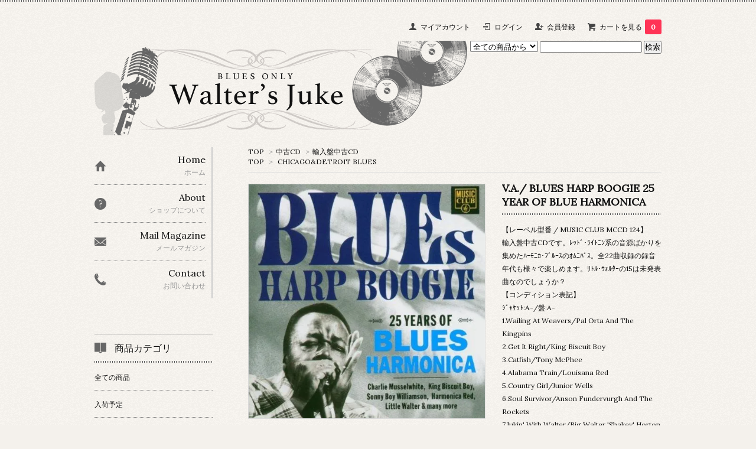

--- FILE ---
content_type: text/html; charset=EUC-JP
request_url: https://www.waltersjuke.com/?pid=85062964
body_size: 9939
content:
<!DOCTYPE html PUBLIC "-//W3C//DTD XHTML 1.0 Transitional//EN" "http://www.w3.org/TR/xhtml1/DTD/xhtml1-transitional.dtd">
<html xmlns:og="http://ogp.me/ns#" xmlns:fb="http://www.facebook.com/2008/fbml" xmlns:mixi="http://mixi-platform.com/ns#" xmlns="http://www.w3.org/1999/xhtml" xml:lang="ja" lang="ja" dir="ltr">
<head>
<meta http-equiv="content-type" content="text/html; charset=euc-jp" />
<meta http-equiv="X-UA-Compatible" content="IE=edge,chrome=1" />
<title>V.A./ BLUES HARP BOOGIE 25 YEAR OF BLUE HARMONICA</title>
<meta name="Keywords" content="V.A./ BLUES HARP BOOGIE 25 YEAR OF BLUE HARMONICA,walters-juke" />
<meta name="Description" content="【レーベル型番 / MUSIC CLUB MCCD 124】 CHICAGO/DETROITジャンル 輸入盤中古CDです" />
<meta name="Author" content="" />
<meta name="Copyright" content="GMOペパボ" />
<meta http-equiv="content-style-type" content="text/css" />
<meta http-equiv="content-script-type" content="text/javascript" />
<link rel="stylesheet" href="https://img14.shop-pro.jp/PA01306/842/css/4/index.css?cmsp_timestamp=20240618165010" type="text/css" />

<link rel="alternate" type="application/rss+xml" title="rss" href="https://www.waltersjuke.com/?mode=rss" />
<script type="text/javascript" src="//ajax.googleapis.com/ajax/libs/jquery/1.7.2/jquery.min.js" ></script>
<meta property="og:title" content="V.A./ BLUES HARP BOOGIE 25 YEAR OF BLUE HARMONICA" />
<meta property="og:description" content="【レーベル型番 / MUSIC CLUB MCCD 124】 CHICAGO/DETROITジャンル 輸入盤中古CDです" />
<meta property="og:url" content="https://www.waltersjuke.com?pid=85062964" />
<meta property="og:site_name" content="BLUES専門店 WALTER'S JUKE  / CD・レコード通販" />
<meta property="og:image" content="https://img14.shop-pro.jp/PA01306/842/product/85062964.jpg?20150212184443"/>
<meta property="og:type" content="product" />
<meta property="product:price:amount" content="1800" />
<meta property="product:price:currency" content="JPY" />
<meta property="product:product_link" content="https://www.waltersjuke.com?pid=85062964" />
<script>
  var Colorme = {"page":"product","shop":{"account_id":"PA01306842","title":"BLUES\u5c02\u9580\u5e97 WALTER'S JUKE  \/ CD\u30fb\u30ec\u30b3\u30fc\u30c9\u901a\u8ca9"},"basket":{"total_price":0,"items":[]},"customer":{"id":null},"inventory_control":"product","product":{"shop_uid":"PA01306842","id":85062964,"name":"V.A.\/ BLUES HARP BOOGIE 25 YEAR OF BLUE HARMONICA","model_number":"MUSIC CLUB MCCD 124","stock_num":1,"sales_price":1800,"sales_price_including_tax":1800,"variants":[],"category":{"id_big":1874715,"id_small":1},"groups":[{"id":1049692}],"members_price":1800,"members_price_including_tax":1800}};

  (function() {
    function insertScriptTags() {
      var scriptTagDetails = [{"src":"https:\/\/d.rcmd.jp\/www.waltersjuke.com\/item\/recommend.js","integrity":null},{"src":"https:\/\/d.rcmd.jp\/www.waltersjuke.com\/item\/colorme.js","integrity":null},{"src":"https:\/\/zen.one\/analytics.js?59e78118657845dd98fba9ce702515d2","integrity":"sha384-hW\/CJenQCd58GC43acRtog2g8Km2avHJkQN1MCmjyhT2IBYxpFXzMAPPbjyycc8b"}];
      var entry = document.getElementsByTagName('script')[0];

      scriptTagDetails.forEach(function(tagDetail) {
        var script = document.createElement('script');

        script.type = 'text/javascript';
        script.src = tagDetail.src;
        script.async = true;

        if( tagDetail.integrity ) {
          script.integrity = tagDetail.integrity;
          script.setAttribute('crossorigin', 'anonymous');
        }

        entry.parentNode.insertBefore(script, entry);
      })
    }

    window.addEventListener('load', insertScriptTags, false);
  })();
</script>
</head>
<body>
<meta name="colorme-acc-payload" content="?st=1&pt=10029&ut=85062964&at=PA01306842&v=20260202140730&re=&cn=2d746b876db9cab049e1ccded55471a2" width="1" height="1" alt="" /><script>!function(){"use strict";Array.prototype.slice.call(document.getElementsByTagName("script")).filter((function(t){return t.src&&t.src.match(new RegExp("dist/acc-track.js$"))})).forEach((function(t){return document.body.removeChild(t)})),function t(c){var r=arguments.length>1&&void 0!==arguments[1]?arguments[1]:0;if(!(r>=c.length)){var e=document.createElement("script");e.onerror=function(){return t(c,r+1)},e.src="https://"+c[r]+"/dist/acc-track.js?rev=3",document.body.appendChild(e)}}(["acclog001.shop-pro.jp","acclog002.shop-pro.jp"])}();</script><link href='https://fonts.googleapis.com/css?family=Lora:400' rel='stylesheet' type='text/css'>
<script>
  $(function(){
    $(".more_btn").on("click", function() {
      $(".more_seller").toggle();
      $(".updown").toggleClass("more_up");
    });
  });

$(function(){
  $('a[href^=#]').click(function(){
    var speed = 500;
    var href= $(this).attr("href");
    var target = $(href == "#" || href == "" ? 'html' : href);
    var position = target.offset().top;
    $("html, body").animate({scrollTop:position}, speed, "swing");
    return false;
  });
});
</script>

<div id="top_line">

</div>

<div id="container">

  
  <div id="header">
    <div class="header_link">
      <ul>
        <li class="my_account"><a href="https://www.waltersjuke.com/?mode=myaccount"><i class="account"></i>マイアカウント</a></li>
                              <li class="member_login_btn">
              <a href="https://www.waltersjuke.com/?mode=login&shop_back_url=https%3A%2F%2Fwww.waltersjuke.com%2F"><i class="login"></i>ログイン</a>
            </li>
                          <li class="member_regist_btn">
                <a href="https://www.waltersjuke.com/customer/signup/new"><i class="regist"></i>会員登録</a>
              </li>
                                      <li class="view_cart"><a href="https://www.waltersjuke.com/cart/proxy/basket?shop_id=PA01306842&shop_domain=waltersjuke.com"><i class="cart"></i>カートを見る<span class="count">0</span></a></li>
      </ul>
    </div>

      
    
          

    
    <div class="search">
      <form action="https://www.waltersjuke.com/" method="GET" id="search">
        <input type="hidden" name="mode" value="srh" />
        <select name="cid" style="width: 115px;">
          <option value="">全ての商品から</option>
                    <option value="2011492,0">入荷予定</option>
                    <option value="1896314,0">新入荷アイテム</option>
                    <option value="1874700,0">新品レコード</option>
                    <option value="1874712,0">中古レコード</option>
                    <option value="1874714,0">新品CD</option>
                    <option value="1874715,0">中古CD</option>
                    <option value="1874718,0">映像メディア（DVD/Blu-ray/VHS)</option>
                    <option value="1874719,0">BOOKS</option>
                    <option value="1874720,0">Tシャツ</option>
                  </select>
        <input type="text" name="keyword">
        <input type="submit" value="検索" />
      </form>
    </div>
    

    <h1 class="logo"><a href="https://www.waltersjuke.com/"><img src="https://img14.shop-pro.jp/PA01306/842/etc/hd-logo.png?208108" width="631" height="160" alt="BLUES専門店 WALTER&#039;S JUKE  / CD・レコード通販"></a></h1>
  </div>
  

  
  <div id="main">
  <div class="footstamp">
  
  
  <p>
    <a href="https://www.waltersjuke.com/">TOP</a>
    <span>&gt;</span><a href='?mode=cate&cbid=1874715&csid=0'>中古CD</a>    <span>&gt;</span><a href='?mode=cate&cbid=1874715&csid=1'>輸入盤中古CD</a>  </p>
  
      <p>
      <a href="https://www.waltersjuke.com/">TOP</a>
            <span>&gt;</span>
      <a href="https://www.waltersjuke.com/?mode=grp&gid=1049692">CHICAGO&DETROIT BLUES</a>
          </p>
    
</div>

<form class="clearfix product_form" name="product_form" method="post" action="https://www.waltersjuke.com/cart/proxy/basket/items/add">

<div class="product_detail_area">
    <div class="add_cart">
           
             <h2 class="product_name">V.A./ BLUES HARP BOOGIE 25 YEAR OF BLUE HARMONICA</h2>
          <div class="product_description">
            【レーベル型番 / MUSIC CLUB MCCD 124】<br />
輸入盤中古CDです。ﾚｯﾄﾞ･ﾗｲﾄﾆﾝ系の音源ばかりを集めたﾊｰﾓﾆｶ･ﾌﾞﾙｰｽのｵﾑﾆﾊﾞｽ。全22曲収録の録音年代も様々で楽しめます。ﾘﾄﾙ･ｳｫﾙﾀｰの15は未発表曲なのでしょうか？<br />
【コンディション表記】<br />
ｼﾞｬｹｯﾄ:A-/盤:A-<br />
1.Wailing At Weavers/Pal Orta And The Kingpins  <br />
2.Get It Right/King Biscuit Boy  <br />
3.Catfish/Tony McPhee  <br />
4.Alabama Train/Louisana Red  <br />
5.Country Girl/Junior Wells  <br />
6.Soul Survivor/Anson Fundervurgh And The Rockets  <br />
7.Jukin' With Walter/Big Walter 'Shakey' Horton  <br />
8.I'm Goin' Home/Charlie Musselwhite  <br />
9.Your Funeral and My Trial/Sonny Boy Williamson  <br />
10.Annie Maybe/J.J.Malone  <br />
11.Bugle Call Blues/Sonny Blake  <br />
12.Harpoon Man/The Paul Delay Band  <br />
13.Trouble No More/Carey Bell  <br />
14.I've Done Everything I Can/King Biscuit Boy  <br />
15.Walter's Jump/Little Walter  <br />
16.You Sure Make Loving Hard/Paul Lamb And The Blues Burgars  <br />
17.Cry Before I Go/Jimmy Reed  <br />
18.Rockin' My Boogie/Big Walter 'Shakey' Horton  <br />
19.Mine All Mine/The Paul Delay Band  <br />
20.Hoodoo Man Blues/Junior Wells  <br />
21.I'm Your Slave/Harmonica Red  <br />
22.Dixie Diner/Anson Funderburgh & The Rockets
          </div>
        
<table class="add_cart_table">        
        
                    <tr>
            <th>型番</th>
            <td>MUSIC CLUB MCCD 124</td>
            </tr>
                
                            <tr>
            <th>販売価格</th>
            <td>
                            
                <strong class="price">1,800円(税込)</strong><br />
                        </td>
            </tr>
                
                
                
                
                        </table>
                              </div>

    <div class="product_images">

    <script type="text/javascript" src="https://img.shop-pro.jp/js/cloud-zoom.1.0.2.js"></script>

    <div class="zoom-section">
      <div class="zoom-small-image">
        <div id="wrap">
          
                      <a href="https://img14.shop-pro.jp/PA01306/842/product/85062964.jpg?20150212184443" class="cloud-zoom" id="zoom1" rel="position: &#39;inside&#39; , showTitle: true, adjustX:-4, adjustY:-4" style="position: relative; display: block; " title="">
            <img src="https://img14.shop-pro.jp/PA01306/842/product/85062964.jpg?20150212184443" style="display: block;" />
            </a>
                    
          <input type="hidden" name="user_hash" value="725e8a0c1d0fdca1e061b0eded1c8748"><input type="hidden" name="members_hash" value="725e8a0c1d0fdca1e061b0eded1c8748"><input type="hidden" name="shop_id" value="PA01306842"><input type="hidden" name="product_id" value="85062964"><input type="hidden" name="members_id" value=""><input type="hidden" name="back_url" value="https://www.waltersjuke.com/?pid=85062964"><input type="hidden" name="reference_token" value="54fdfcb96e1f4a9aa96eb36a024b5b0f"><input type="hidden" name="shop_domain" value="waltersjuke.com">
      </div>
    </div>

    <div class="zoom-desc clearfix">
              <a href="https://img14.shop-pro.jp/PA01306/842/product/85062964.jpg?20150212184443" class="cloud-zoom-gallery" title="" rel="useZoom: &#39;zoom1&#39;, smallImage: &#39; https://img14.shop-pro.jp/PA01306/842/product/85062964.jpg?20150212184443&#39; ">
        <img class="zoom-tiny-image" src="https://img14.shop-pro.jp/PA01306/842/product/85062964.jpg?20150212184443" />
        </a>
                </div>
  </div>
</div>



        



<div class="add_cart">


        
                              <div>会員のみ購入できます</div>
                  
              
        <p id="sk_link_other">
          <a href="https://www.waltersjuke.com/?mode=sk">特定商取引法に基づく表記 (返品など)</a>
        </p>

          <div class="product_link_area">
          
          <p>
            <a class="btn btn-contact" href="https://walters-juke.shop-pro.jp/customer/products/85062964/inquiries/new">この商品について問い合わせる</a>
          </p>
          <ul class="other_link">
                      <li><a href="mailto:?subject=%E3%80%90BLUES%E5%B0%82%E9%96%80%E5%BA%97%20WALTER%27S%20JUKE%20%20%2F%20CD%E3%83%BB%E3%83%AC%E3%82%B3%E3%83%BC%E3%83%89%E9%80%9A%E8%B2%A9%E3%80%91%E3%81%AE%E3%80%8CV.A.%2F%20BLUES%20HARP%20BOOGIE%2025%20YEAR%20OF%20BLUE%20HARMONICA%E3%80%8D%E3%81%8C%E3%81%8A%E3%81%99%E3%81%99%E3%82%81%E3%81%A7%E3%81%99%EF%BC%81&body=%0D%0A%0D%0A%E2%96%A0%E5%95%86%E5%93%81%E3%80%8CV.A.%2F%20BLUES%20HARP%20BOOGIE%2025%20YEAR%20OF%20BLUE%20HARMONICA%E3%80%8D%E3%81%AEURL%0D%0Ahttps%3A%2F%2Fwww.waltersjuke.com%2F%3Fpid%3D85062964%0D%0A%0D%0A%E2%96%A0%E3%82%B7%E3%83%A7%E3%83%83%E3%83%97%E3%81%AEURL%0Ahttps%3A%2F%2Fwww.waltersjuke.com%2F">この商品を友達に教える</a></li>
            <li><a href="https://www.waltersjuke.com/?mode=cate&cbid=1874715&csid=1">買い物を続ける</a></li>
          </ul>
          <ul class="share clearfix">
            <li><div class="twitter">
            <a href="https://twitter.com/share" class="twitter-share-button" data-url="https://www.waltersjuke.com/?pid=85062964" data-text="" data-lang="ja" >ツイート</a>
<script charset="utf-8">!function(d,s,id){var js,fjs=d.getElementsByTagName(s)[0],p=/^http:/.test(d.location)?'http':'https';if(!d.getElementById(id)){js=d.createElement(s);js.id=id;js.src=p+'://platform.twitter.com/widgets.js';fjs.parentNode.insertBefore(js,fjs);}}(document, 'script', 'twitter-wjs');</script>
          </div></li>
          <li><div class="fb-like">
            
          </div></li>
          <li><div class="line">
           <div class="line-it-button" data-lang="ja" data-type="share-a" data-ver="3"
                         data-color="default" data-size="small" data-count="false" style="display: none;"></div>
                       <script src="https://www.line-website.com/social-plugins/js/thirdparty/loader.min.js" async="async" defer="defer"></script>
          </div></li></ul>
         <ul class="share calamel-link clearfix">  
                                          <li><div class="fav_button"></div></li>
         </ul>
</div>


</div>


</div>
</form>
<br style="clear:both;">
<div id="recommend_area"></div>



  <div class="box  box_small" id="box_recommend">
  <div class="header_block clearfix">
  <div class="icon">
  <img src="https://img.shop-pro.jp/tmpl_img/67/recommended_icon.png">
  </div>
  <div class="title">
  <h3>おすすめ商品</h3>
  </div>
  </div>
        <div class="item_box">
        
        <div class="item_image">
                        <a href="?pid=182119657"><img src="https://img14.shop-pro.jp/PA01306/842/product/182119657_th.jpg?cmsp_timestamp=20240809180424" class="item" /></a><br />
                    </div>
        <div class="item_detail">
            
            <p class="item_name">
                <a href="?pid=182119657">マディ・ウォーターズ/ 『ハード・アゲイン』『アイム・レディ』『キング・ビー』(3CD)</a><br />
            </p>
            <p class="item_price">
                
                                
                3,520円(税込)<br />
                                            </p>
        </div>
    </div>
            <div class="item_box">
        
        <div class="item_image">
                        <a href="?pid=99735920"><img src="https://img14.shop-pro.jp/PA01306/842/product/99735920_th.jpg?cmsp_timestamp=20160307220422" class="item" /></a><br />
                    </div>
        <div class="item_detail">
            
            <p class="item_name">
                <a href="?pid=99735920">EDDIE SHAW/ TOO MANY HIGHWAYS(CD)</a><br />
            </p>
            <p class="item_price">
                
                                
                2,200円(税込)<br />
                                            </p>
        </div>
    </div>
            <div class="item_box">
        
        <div class="item_image">
                        <a href="?pid=89334347"><img src="https://img14.shop-pro.jp/PA01306/842/product/89334347_th.jpg?20150429165137" class="item" /></a><br />
                    </div>
        <div class="item_detail">
            
            <p class="item_name">
                <a href="?pid=89334347">メンフィス・スリム/ ザ・フォークウェイズ・イヤーズ(CD)</a><br />
            </p>
            <p class="item_price">
                
                                
                2,640円(税込)<br />
                                            </p>
        </div>
    </div>
            <div class="item_box">
        
        <div class="item_image">
                        <a href="?pid=94552113"><img src="https://img14.shop-pro.jp/PA01306/842/product/94552113_th.jpg?cmsp_timestamp=20151016170419" class="item" /></a><br />
                    </div>
        <div class="item_detail">
            
            <p class="item_name">
                <a href="?pid=94552113">PINETOP PERKINS/ PINETOP'S BOOGIE WOOGIE(CD)</a><br />
            </p>
            <p class="item_price">
                
                                
                2,750円(税込)<br />
                                            </p>
        </div>
    </div>
            <div class="item_box box_last">
        
        <div class="item_image">
                        <a href="?pid=85043087"><img src="https://img14.shop-pro.jp/PA01306/842/product/85043087_th.jpg?20150127181742" class="item" /></a><br />
                    </div>
        <div class="item_detail">
            
            <p class="item_name">
                <a href="?pid=85043087">マジック・サム/ ライヴ・イン・シカゴ～ロッキン・ワイルド(CD)</a><br />
            </p>
            <p class="item_price">
                
                                
                2,200円(税込)<br />
                                            </p>
        </div>
    </div>
            <br style="clear:both;" />
  </div>

<script type="text/javascript" src="https://img.shop-pro.jp/js/jquery.easing.1.3.js"></script>

  
  
      
    </div>
  


<div id="side">
  
  
    <div class="box" id="side_nav">
    <ul>
         <li><a href="https://www.waltersjuke.com/"><div class="nav_item clearfix"><div class="nav_icon"><img src="https://img.shop-pro.jp/tmpl_img/67/home_icon.png"></div><div class="nav_title"><h3>Home</h3>
<p>ホーム</p></div></div></a></li>
         <li><a href="https://www.waltersjuke.com/?mode=sk"><div class="nav_item clearfix"><div class="nav_icon"><img src="https://img.shop-pro.jp/tmpl_img/67/about_icon.png"></div><div class="nav_title"><h3>About</h3>
<p>ショップについて</p></div></div></a></li>
                         <li><a href="https://walters-juke.shop-pro.jp/customer/newsletter/subscriptions/new"><div class="nav_item clearfix"><div class="nav_icon"><img src="https://img.shop-pro.jp/tmpl_img/67/mailmaga_icon.png"></div><div class="nav_title"><h3>Mail Magazine</h3>
<p>メールマガジン</p></div></div></a></li>
                 <li><a href="https://walters-juke.shop-pro.jp/customer/inquiries/new"><div class="nav_item clearfix"><div class="nav_icon"><img src="https://img.shop-pro.jp/tmpl_img/67/contact_icon.png"></div><div class="nav_title"><h3>Contact</h3>
<p>お問い合わせ</p></div></div></a></li>
     </ul>
    </div>
    



  <div class="box box_default" id="box_category">
  <div class="header_block clearfix">
  <div class="icon">
  <img src="https://img.shop-pro.jp/tmpl_img/67/category_icon.png">
  </div>
  <div class="title">
  <h3>商品カテゴリ</h3>
  </div>
  </div>
  <ul>
    <li><a href="https://www.waltersjuke.com/?mode=srh&cid=&keyword="><div><p>全ての商品</p></div></a></li>      
                <li><a href="https://www.waltersjuke.com/?mode=cate&cbid=2011492&csid=0"><div><p>入荷予定</p></div></a></li>
                      <li><a href="https://www.waltersjuke.com/?mode=cate&cbid=1896314&csid=0"><div><p>新入荷アイテム</p></div></a></li>
                      <li><a href="https://www.waltersjuke.com/?mode=cate&cbid=1874700&csid=0"><div><p>新品レコード</p></div></a></li>
                      <li><a href="https://www.waltersjuke.com/?mode=cate&cbid=1874712&csid=0"><div><p>中古レコード</p></div></a></li>
                      <li><a href="https://www.waltersjuke.com/?mode=cate&cbid=1874714&csid=0"><div><p>新品CD</p></div></a></li>
                      <li><a href="https://www.waltersjuke.com/?mode=cate&cbid=1874715&csid=0"><div><p>中古CD</p></div></a></li>
                      <li><a href="https://www.waltersjuke.com/?mode=cate&cbid=1874718&csid=0"><div><p>映像メディア（DVD/Blu-ray/VHS)</p></div></a></li>
                      <li><a href="https://www.waltersjuke.com/?mode=cate&cbid=1874719&csid=0"><div><p>BOOKS</p></div></a></li>
                      <li><a href="https://www.waltersjuke.com/?mode=cate&cbid=1874720&csid=0"><div><p>Tシャツ</p></div></a></li>
            </ul>
</div>


  
    <div class="box box_default" id="box_group">
  <div class="header_block clearfix">
  <div class="icon">
  <img src="https://img.shop-pro.jp/tmpl_img/67/group_icon.png">
  </div>
  <div class="title">
  <h3>ジャンル</h3>
   </div>
  </div>
<ul>      <li>
            <a href="https://www.waltersjuke.com/?mode=grp&gid=1049755"><div><p>MODERN BLUES</p></div></a>
            </li>
              <li>
            <a href="https://www.waltersjuke.com/?mode=grp&gid=1050608"><div><p>TEXAS&WEST COAST BLUES</p></div></a>
            </li>
              <li>
            <a href="https://www.waltersjuke.com/?mode=grp&gid=1049692"><div><p>CHICAGO&DETROIT BLUES</p></div></a>
            </li>
              <li>
            <a href="https://www.waltersjuke.com/?mode=grp&gid=1050611"><div><p>SOUTHERN BLUES</p></div></a>
            </li>
              <li>
            <a href="https://www.waltersjuke.com/?mode=grp&gid=1050609"><div><p>COUNTRY BLUES</p></div></a>
            </li>
              <li>
            <a href="https://www.waltersjuke.com/?mode=grp&gid=1050610"><div><p>EAST COAST BLUES</p></div></a>
            </li>
              <li>
            <a href="https://www.waltersjuke.com/?mode=grp&gid=1050613"><div><p>LOUISIANA BLUES</p></div></a>
            </li>
              <li>
            <a href="https://www.waltersjuke.com/?mode=grp&gid=1050618"><div><p>NEW ORLEANS BLUES/R&B</p></div></a>
            </li>
              <li>
            <a href="https://www.waltersjuke.com/?mode=grp&gid=1050615"><div><p>RHYTHM & BLUES</p></div></a>
            </li>
              <li>
            <a href="https://www.waltersjuke.com/?mode=grp&gid=1050617"><div><p>JUMP & JIVE</p></div></a>
            </li>
              <li>
            <a href="https://www.waltersjuke.com/?mode=grp&gid=1050619"><div><p>PRE-WAR BLUES</p></div></a>
            </li>
              <li>
            <a href="https://www.waltersjuke.com/?mode=grp&gid=1050620"><div><p>GOSPEL</p></div></a>
            </li>
              <li>
            <a href="https://www.waltersjuke.com/?mode=grp&gid=1050622"><div><p>SOUL&FUNK</p></div></a>
            </li>
              <li>
            <a href="https://www.waltersjuke.com/?mode=grp&gid=1050623"><div><p>VARIOUS</p></div></a>
            </li>
      </ul> 
 </div>
  

    
        <div class="box" id="box_sellers">
    <div class="header_block clearfix">
    <div class="icon"><img src="https://img.shop-pro.jp/tmpl_img/67/seller_icon.png"></div>
    <div class="title"><h3>Ranking</h3></div>
    </div>
    <ul>
                        <li class="top_seller   ">         
          <a href="?pid=169768861"><div class="seller_box clearfix">
                    <img class="seller_image" src="https://img14.shop-pro.jp/PA01306/842/product/169768861_th.jpg?cmsp_timestamp=20220814184317">
                     <div class="seller_detail">
           <p class="seller_rank">No.<strong>1</strong></p>
           <p class="seller_name">【完売御礼】MUDDY WATERS and his band/ LIVE IN LOS ANGELES 1954(10")</p>
           <p class="seller_teika">
                  
                                    
                  4,400円(税込)<br />
                                    </p>
           </div>
        </div></a></li>
                        <li class="top_seller rank_2  ">         
          <a href="?pid=141113598"><div class="seller_box clearfix">
                    <img class="seller_image" src="https://img14.shop-pro.jp/PA01306/842/product/141113598_th.jpg?cmsp_timestamp=20190305171355">
                     <div class="seller_detail">
           <p class="seller_rank">No.<strong>2</strong></p>
           <p class="seller_name">J.B.ハットー&ヒズ・ホウクス/ シングス・アー・ソー・スロウ(10")</p>
           <p class="seller_teika">
                  
                                    
                  2,970円(税込)<br />
                                    </p>
           </div>
        </div></a></li>
                        <li class="top_seller  rank_3 ">         
          <a href="?pid=141113716"><div class="seller_box clearfix">
                    <img class="seller_image" src="https://img14.shop-pro.jp/PA01306/842/product/141113716_th.jpg?cmsp_timestamp=20190305171618">
                     <div class="seller_detail">
           <p class="seller_rank">No.<strong>3</strong></p>
           <p class="seller_name">スクールボーイ・ポーター/ ブロウ・ヘヴィ(10")</p>
           <p class="seller_teika">
                  
                                    
                  2,970円(税込)<br />
                                    </p>
           </div>
        </div></a></li>
                        <li class="   ">         
          <a href="?pid=155623009"><div class="seller_box clearfix">
                    <img class="seller_image" src="https://img14.shop-pro.jp/PA01306/842/product/155623009_th.jpg?cmsp_timestamp=20201122201047">
                     <div class="seller_detail">
           <p class="seller_rank">No.<strong>4</strong></p>
           <p class="seller_name">ジ・エイシズ/ シカゴ・ビート(CD)</p>
           <p class="seller_teika">
                  
                                    
                  1,980円(税込)<br />
                                    <span class="sold_out">SOLD OUT</span></p>
           </div>
        </div></a></li>
                        <li class="   ">         
          <a href="?pid=160414505"><div class="seller_box clearfix">
                    <img class="seller_image" src="https://img14.shop-pro.jp/PA01306/842/product/160414505_th.jpg?cmsp_timestamp=20210603172235">
                     <div class="seller_detail">
           <p class="seller_rank">No.<strong>5</strong></p>
           <p class="seller_name">V.A./ SEARCHING FOR SECRET HEROES(DVD+CD)</p>
           <p class="seller_teika">
                  
                                    
                  3,850円(税込)<br />
                                    <span class="sold_out">SOLD OUT</span></p>
           </div>
        </div></a></li>
            </ul>
    <p class="more_btn"><i class="updown"></i></p>
    </div>
        

    
    
        

    
        

      
            

      <div class="bana" style="margin: 0 0 15px; opacity: 0.6;">
        <a href="https://www.facebook.com/Waltersjuke" target="_blank"><img src="https://img14.shop-pro.jp/PA01306/842/etc/bana-facebook.png?2082" alt="facebook"></a>
      </div>
      <div class="bana" style="margin-bottom: 30px; opacity: 0.6;"><a href="https://twitter.com/waltersjuke" target="_blank"><img src="https://img14.shop-pro.jp/PA01306/842/etc/bana-twitter.png?2086" alt="twitter"></a></div>


    </div>
  

  
<a href="#top_line" class="to_top"><span>Top</span></a>
  

  
  <div id="footer">

 
    
<div class="foot_policy clearfix">
  <div class="foot_sk_box">  
    <h3>返品について</h3>                  
      <dl>
        <dt><h4>返品期限</h4></dt>
        <dd><p>商品到着後７日以内とさせていただきます。不良品や商品に欠陥がある場合を除き返品には応じかねますので、ご了承ください。</p></dd>
        <dt><h4>返品送料</h4></dt>
        <dd><p>不良品に該当する場合は当方にて負担いたします。</p></dd>
      </dl>
  </div>



<!-- 
 <div id="pay" class="foot_sk_box">
    <h3>お支払い方法</h3>
      <dl>
                        <dt>
          <h4>クレジットカード払い</h4><dt>
          <dd><p>          ご注文後にお支払い手続き画面に進んで頂きカード決済を行って頂きます。詳細は↓をクリック。<br />
<a href="http://www.yamatofinancial.jp/logobr/pay_popup_cc.html" target="_blank" onclick="window.open(this.href, 'mywindow6', 'width=434, height=440, menubar=yes, toolbar=no, location=no, scrollbars=yes, resizable=yes'); return false;">クロネコwebコレクト【クレジットカード払い】</a><br />

          </p><dd>
                        <dt>
          <h4>代金引換</h4><dt>
          <dd><p>          代金引換手数料は一律300円です。 <br />
<a href="https://www.yamatofinancial.jp/service/co_1.html" target="_blank"><br />
<img src="https://www.yamatofinancial.jp/banner/daibiki.gif" width="139" height="33" border="0" alt="宅急便コレクト 代金引換"></a>
          </p><dd>
                        <dt>
          <h4>三菱UFJ銀行振込</h4><dt>
          <dd><p>          ご注文後、当方よりご請求金額をメールにてお知らせしますので、記載の口座にお振込みください。なお、振込み手数料はご負担願います。商品発送は入金確認後となります。<br />

          </p><dd>
                        <dt>
          <h4>PayPay銀行振込</h4><dt>
          <dd><p>          ご注文後、当方よりご請求金額をメールにてお知らせしますので、記載の口座にお振込みください。なお、振込み手数料はご負担願います。商品発送は入金確認後となります。
          </p><dd>
                        <dt>
          <h4>お届け時電子マネー払い</h4><dt>
          <dd><p>          商品配送時にドライバーが持参する端末でお支払手続きが可能です。手数料は一律300円です。<br />
<a href="https://www.yamatofinancial.jp/service/od.html" target="_blank"><br />
<img src="https://www.yamatofinancial.jp/banner/od_s.gif" width="139" height="33" border="0" alt="宅急便コレクト　お届け時電子マネー払い"></a><br />

          </p><dd>
                        <dt>
          <h4>店頭でお支払い</h4><dt>
          <dd><p>          ご来店時に現金又は、※スマホ決済サービス（PayPay）でお支払いいただき、商品をお渡しします。取り置き期間は一週間です。<br />

          </p><dd>
                        <dt>
          <h4>コンビニ前払い</h4><dt>
          <dd><p>          手数料は一律270円です。<br />
商品ご注文確定の後、コンビニ決済選択画面（イプシロン）へ進んでいただきお支払手続きを完了させてください。手続き完了後、ご指定のメールアドレス宛にコンビニ店頭でのお支払いに必要な払込番号等を記載したメールをお送りいたします。<br />
支払い方法は、@epsilon.jp よりご連絡さし上げますので、受信できるよう、予めメール受信設定の確認をお願いいたします。<br />
コンビニ決済は、決済代行会社のGMOイプシロン株式会社の決済代行サービスを利用しております。
          </p><dd>
                        <dt>
          <h4>Amazon Pay</h4><dt>
          <dd><p>          Amazonのアカウントに登録された配送先や支払い方法を利用して決済できます。
          </p><dd>
          </dl>
  </div>
-->



  <div class="foot_sk_box">
    <h3>配送方法・送料について</h3>
    <dl>
                        
        <dt>
          <h4>ヤマト運輸（宅急便）</h4>
       </dt>
       <dd>          
<p>送料は全国一律800円。代引をご利用の場合は、手数料別途300円<br />
・配送便はヤマト運輸の宅急便を使用します。商品は厳重梱包でお届けしますが、梱包用段ボール等リユースの場合もございますのでご了承ください。<br />
・1回の発送にまとめて10000円以上のお買い上げで送料が無料になります。(代引ご利用の場合は、手数料は別途かかります。)</p>
        </dd>
                        
        <dt>
          <h4>店頭受取り</h4>
       </dt>
       <dd>          
<p>ご来店時に商品をお渡しします。お支払いは現金、もしくはスマホ決済サービス（PayPay）とさせていただきます。</p>
        </dd>
      </dl>
  </div>


      
    
        
</div>  

 
 
 
   <ul class="footer_menu">
      <li><a href="https://www.waltersjuke.com/">ホーム</a></li>
      <li><a href="https://www.waltersjuke.com/?mode=myaccount">マイアカウント</a></li>
      <li><a href="https://walters-juke.shop-pro.jp/customer/inquiries/new">お問い合わせ</a></li>
      <li><a href="https://www.waltersjuke.com/?mode=privacy">プライバシーポリシー</a></li>
      <li><a href="https://www.waltersjuke.com/?mode=sk#payment">お支払い方法について</a></li>
      <li><a href="https://www.waltersjuke.com/?mode=sk#delivery">配送方法・送料について</a></li>
      <li><a href="https://www.waltersjuke.com/?mode=sk">特定商取引法に基づく表記</a></li>
      <li><a href="https://www.waltersjuke.com/?mode=rss">RSS</a> / <a href="https://www.waltersjuke.com/?mode=atom">ATOM</a></li>
    </ul>
    <address class="copyright">
      &copy;Walter's Juke
<!--
      <span class="powered"><a href="http://shop-pro.jp" target="_blank">Powered&nbsp;<img src="//img.shop-pro.jp/tmpl_img/67/powered.png" alt="カラーミーショップ" /></a></span>
-->
    </address>
  </div>
 
  
</div><script type="text/javascript" src="https://www.waltersjuke.com/js/cart.js" ></script>
<script type="text/javascript" src="https://www.waltersjuke.com/js/async_cart_in.js" ></script>
<script type="text/javascript" src="https://www.waltersjuke.com/js/product_stock.js" ></script>
<script type="text/javascript" src="https://www.waltersjuke.com/js/js.cookie.js" ></script>
<script type="text/javascript" src="https://www.waltersjuke.com/js/favorite_button.js" ></script>
</body></html>

--- FILE ---
content_type: text/javascript; charset=utf-8
request_url: https://d.rcmd.jp/www.waltersjuke.com/item/i/default/85062964.js?1770008855636
body_size: 1687
content:
_rcmdjp._itemRecommendCallback("85062964","default",[{"category":"","code":"85047416","display_end":"","display_start":"","image":"https://img14.shop-pro.jp/PA01306/842/product/85047416.jpg?20150127193837","mail_price":"2200","name":"\u30e2\u30fc\u30ea\u30b9\u30fb\u30da\u30b8\u30e7\u30fc\u3001\u30a2\u30fc\u30b5\u30fc\u201c\u30d3\u30c3\u30b0\u30fb\u30dc\u30fc\u30a4\u201d\u30b9\u30d1\u30a4\u30a2\u30fc\u30ba/ \u30e9\u30c3\u30d7\u30c8\u30fb\u30a4\u30f3\u30fb\u30de\u30a4\u30fb\u30d9\u30a4\u30d3\u30fc\uff5e\u30e6\u30ca\u30a4\u30c6\u30c3\u30c9\u5730\u4e0b\u5ba4\u30bb\u30c3\u30b7\u30e7\u30f3(CD)","price":"2200","release_date":"","stock":"1","url":"https://www.waltersjuke.com/?pid=85047416"},{"category":"","code":"189372589","display_end":"","display_start":"","image":"https://img14.shop-pro.jp/PA01306/842/product/189372589.jpg?cmsp_timestamp=20251115174457","mail_price":"1980","name":"\u30c7\u30a4\u30eb\u30fb\u30db\u30fc\u30ad\u30f3\u30b9/ L.A., \u30e1\u30f3\u30d5\u30a3\u30b9 & \u30bf\u30a4\u30e9\u30fc\u3001\u30c6\u30ad\u30b5\u30b9(CD)","price":"1980","release_date":"","stock":"1","url":"https://www.waltersjuke.com/?pid=189372589"},{"category":"","code":"114205684","display_end":"","display_start":"","image":"https://img14.shop-pro.jp/PA01306/842/product/114205684.jpg?cmsp_timestamp=20170228161219","mail_price":"2530","name":"\u30ea\u30c8\u30eb\u30fb\u30b8\u30e7\u30cb\u30fc\u30fb\u30c6\u30a4\u30e9\u30fc/ \u30a8\u30f4\u30ea\u30d0\u30c7\u30a3\u30fb\u30ce\u30a6\u30ba\u30fb\u30a2\u30d0\u30a6\u30c8\u30fb\u30de\u30a4\u30fb\u30b0\u30c3\u30c9\u30fb\u30b7\u30f3\u30b0(CD)","price":"2530","release_date":"","stock":"1","url":"https://www.waltersjuke.com/?pid=114205684"},{"category":"","code":"85042917","display_end":"","display_start":"","image":"https://img14.shop-pro.jp/PA01306/842/product/85042917.jpg?cmsp_timestamp=20220822193247","mail_price":"8800","name":"V.A./ \u6226\u524d\u30d6\u30eb\u30fc\u30b9\u306e\u3059\u3079\u3066\u3000\u5927\u5168(4CD)","price":"8800","release_date":"","stock":"1","url":"https://www.waltersjuke.com/?pid=85042917"},{"category":"","code":"155513563","display_end":"","display_start":"","image":"https://img14.shop-pro.jp/PA01306/842/product/155513563.jpg?cmsp_timestamp=20201117200100","mail_price":"2640","name":"\u30a8\u30eb\u30e2\u30a2\u30fb\u30b8\u30a7\u30a4\u30e0\u30ba/ \u30ef\u30a4\u30eb\u30c9\u30fb\u30a2\u30d0\u30a6\u30c8\u30fb\u30e6\u30fc\uff5e\u30b6\u30fb\u30b3\u30f3\u30d7\u30ea\u30fc\u30c8\u30fb\u30df\u30fc\u30c6\u30a3\u30a2\uff0f\u30d5\u30ec\u30a2\uff0f\u30e2\u30c0\u30f3\u30fb\u30b7\u30f3\u30b0\u30eb\u30ba(CD)","price":"2640","release_date":"","stock":"1","url":"https://www.waltersjuke.com/?pid=155513563"},{"category":"","code":"189415124","display_end":"","display_start":"","image":"https://img14.shop-pro.jp/PA01306/842/product/189415124.jpg?cmsp_timestamp=20251119175201","mail_price":"2420","name":"\u30b3\u30b3\u30fb\u30c6\u30a4\u30e9\u30fc/ \u30e9\u30a4\u30af\u30fb\u30d8\u30f4\u30f3\u30fb\u30c8\u30a5\u30fb\u30df\u30fc c/w \u30db\u30f3\u30ad\u30fc\u30fb\u30c8\u30f3\u30ad\u30fc(7\"EP)","price":"2420","release_date":"","stock":"2","url":"https://www.waltersjuke.com/?pid=189415124"},{"category":"","code":"177978774","display_end":"","display_start":"","image":"https://img14.shop-pro.jp/PA01306/842/product/177978774.jpg?cmsp_timestamp=20231108181836","mail_price":"6930","name":"V.A./ DOWN HOME BLUES CHICAGO VOLUME 3: THE SPECIAL STUFF(4CD)","price":"6930","release_date":"","stock":"9","url":"https://www.waltersjuke.com/?pid=177978774"},{"category":"","code":"126350413","display_end":"","display_start":"","image":"https://img14.shop-pro.jp/PA01306/842/product/126350413.jpg?cmsp_timestamp=20171212195840","mail_price":"1800","name":"JOHN LEE HOOKER/ I'M JOHN LEE HOOKER(CD)","price":"1800","release_date":"","stock":"1","url":"https://www.waltersjuke.com/?pid=126350413"},{"category":"","code":"99735920","display_end":"","display_start":"","image":"https://img14.shop-pro.jp/PA01306/842/product/99735920.jpg?cmsp_timestamp=20160307220422","mail_price":"2200","name":"EDDIE SHAW/ TOO MANY HIGHWAYS(CD)","price":"2200","release_date":"","stock":"1","url":"https://www.waltersjuke.com/?pid=99735920"},{"category":"","code":"86981787","display_end":"","display_start":"","image":"https://img14.shop-pro.jp/PA01306/842/product/86981787.jpg?20150219170629","mail_price":"1800","name":"LITTLE WALTER/ BLOWING WITH A FEELING(CD)","price":"1800","release_date":"","stock":"1","url":"https://www.waltersjuke.com/?pid=86981787"},{"category":"","code":"185022122","display_end":"","display_start":"","image":"https://img14.shop-pro.jp/PA01306/842/product/185022122.jpg?cmsp_timestamp=20250223205056","mail_price":"2420","name":"PAT HARE/ I'M GONNA MURDER MY BABY(CD-R)","price":"2420","release_date":"","stock":"1","url":"https://www.waltersjuke.com/?pid=185022122"},{"category":"","code":"154473834","display_end":"","display_start":"","image":"https://img14.shop-pro.jp/PA01306/842/product/154473834.jpg?cmsp_timestamp=20201005181835","mail_price":"2090","name":"V.A./ BACK TO KOREA BLUES : BLACK AMERICA & THE KOREAN WAR(CD-R)","price":"2090","release_date":"","stock":"1","url":"https://www.waltersjuke.com/?pid=154473834"},{"category":"","code":"85042298","display_end":"","display_start":"","image":"https://img14.shop-pro.jp/PA01306/842/product/85042298.jpg?cmsp_timestamp=20151211154146","mail_price":"1800","name":"LITTLE JUNIOR PARKER/ FEELIN' GOOD: The 1952-1962 Recordings(CD)","price":"1800","release_date":"","stock":"1","url":"https://www.waltersjuke.com/?pid=85042298"},{"category":"","code":"172918105","display_end":"","display_start":"","image":"https://img14.shop-pro.jp/PA01306/842/product/172918105.jpg?cmsp_timestamp=20230206181623","mail_price":"3850","name":"LEFTY DIZZ & JOHNNY 'BIG MOOSE' WALKER/ BAD AVENUE(2CD)","price":"3850","release_date":"","stock":"1","url":"https://www.waltersjuke.com/?pid=172918105"},{"category":"","code":"177406391","display_end":"","display_start":"","image":"https://img14.shop-pro.jp/PA01306/842/product/177406391.jpg?cmsp_timestamp=20231002192459","mail_price":"2750","name":"B.B.\u30ad\u30f3\u30b0\u3001\u30a2\u30eb\u30d0\u30fc\u30c8\u30fb\u30ad\u30f3\u30b0\uff06\u30d5\u30ec\u30c7\u30a3\u30fb\u30ad\u30f3\u30b0/ \u30b6\u30fb\u30b9\u30ea\u30fc\u30fb\u30ad\u30f3\u30b0\u30b9\u30fb\u30e9\u30a4\u30d6\u30fb\u30a4\u30f3\u30fb\u30b6\u30fb70s(2CD)","price":"2750","release_date":"","stock":"1","url":"https://www.waltersjuke.com/?pid=177406391"},{"category":"","code":"87649018","display_end":"","display_start":"","image":"https://img14.shop-pro.jp/PA01306/842/product/87649018.jpg?20150308123741","mail_price":"2200","name":"V.A./ a little taste of soul...(CD) ","price":"2200","release_date":"","stock":"1","url":"https://www.waltersjuke.com/?pid=87649018"},{"category":"","code":"99622387","display_end":"","display_start":"","image":"https://img14.shop-pro.jp/PA01306/842/product/99622387.jpg?cmsp_timestamp=20160304193017","mail_price":"1980","name":"WILLIE DIXON\uff0fMUDDY WATERS/ SNAKEBITE \u2162(CD)","price":"1980","release_date":"","stock":"1","url":"https://www.waltersjuke.com/?pid=99622387"},{"category":"","code":"169420209","display_end":"","display_start":"","image":"https://img14.shop-pro.jp/PA01306/842/product/169420209.jpg?cmsp_timestamp=20220718164318","mail_price":"2420","name":"ARBEE STIDHAM/ FEELING BLUE & LOW 1947-1957(CD-R)","price":"2420","release_date":"","stock":"1","url":"https://www.waltersjuke.com/?pid=169420209"},{"category":"","code":"170103897","display_end":"","display_start":"","image":"https://img14.shop-pro.jp/PA01306/842/product/170103897.jpg?cmsp_timestamp=20220829174348","mail_price":"2090","name":"HUEY PIANO SMITH IN SESSION(CD-R)","price":"2090","release_date":"","stock":"1","url":"https://www.waltersjuke.com/?pid=170103897"},{"category":"","code":"138218780","display_end":"","display_start":"","image":"https://img14.shop-pro.jp/PA01306/842/product/138218780.jpg?cmsp_timestamp=20181215183317","mail_price":"2035","name":"V.A./ \u30c7\u30eb\u30de\u30fc\u30af\u30fb\u30cf\u30fc\u30e2\u30cb\u30ab\u30fb\u30d6\u30eb\u30fc\u30b9\u30fb\u30b3\u30ec\u30af\u30b7\u30e7\u30f3(CD)","price":"2035","release_date":"","stock":"1","url":"https://www.waltersjuke.com/?pid=138218780"}]);